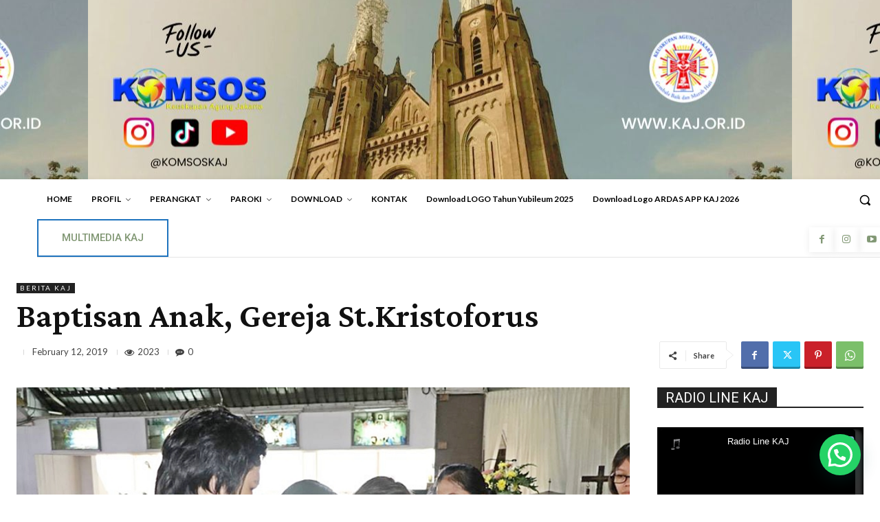

--- FILE ---
content_type: text/html; charset=UTF-8
request_url: https://www.kaj.or.id/wp-admin/admin-ajax.php?td_theme_name=Newspaper&v=12.7.3
body_size: 24
content:
{"12892":2023}